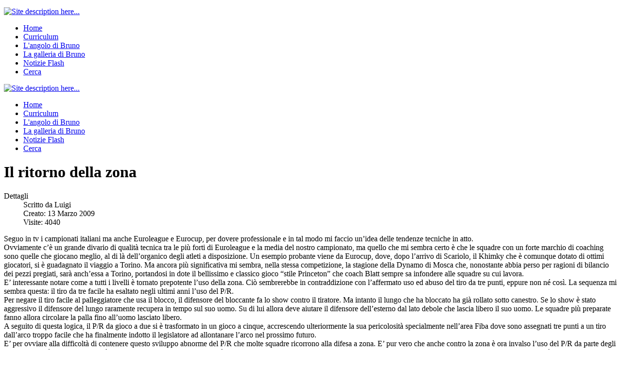

--- FILE ---
content_type: text/html; charset=utf-8
request_url: https://www.brunoboero.it/l-angolo-di-bruno/127-il-ritorno-della-zona.html
body_size: 11871
content:

<!DOCTYPE html>
<html lang="it-it" dir="ltr">
<head>
    <meta charset="utf-8">
	<meta name="author" content="Luigi">
	<meta name="generator" content="Joomla! - Open Source Content Management">
	<title>Il Basket by Bruno - Il ritorno della zona</title>
	<link href="/favicon.ico" rel="icon" type="image/vnd.microsoft.icon">
<link href="/templates/matrix/css/bootstrap.css?c6a035" rel="stylesheet">
	<link href="/templates/matrix/css/template.css?c6a035" rel="stylesheet">
	<link href="/templates/matrix/css/layouts/matrix-16.css?7402ee264a9570406c57ac407" rel="stylesheet">
	<link href="/templates/matrix/css/slides.css?c6a035" rel="stylesheet">
	<link href="/templates/matrix/custom/css.css?7402ee264a9570406c57ac407" rel="stylesheet">
	<link href="/media/system/css/joomla-fontawesome.min.css?c6a035" rel="stylesheet">
	<link href="/media/vendor/chosen/css/chosen.css?1.8.7" rel="stylesheet">
	<link href="/media/plg_system_webauthn/css/button.min.css?c6a035" rel="stylesheet">
	<link href="/media/vendor/joomla-custom-elements/css/joomla-alert.min.css?0.4.1" rel="stylesheet">
	<link href="/plugins/system/gdpr/assets/css/cookieconsent.min.css?c6a035" rel="stylesheet">
	<link href="/plugins/system/gdpr/assets/css/jquery.fancybox.min.css?c6a035" rel="stylesheet">
	<style>:root {
		--template-font-awe: 'Font Awesome 6 Free';
	}</style>
	<style>div.cc-window.cc-floating{max-width:32em}@media(max-width: 639px){div.cc-window.cc-floating:not(.cc-center){max-width: none}}div.cc-window, span.cc-cookie-settings-toggler, span.cc-cookie-domains-toggler{font-size:16px}div.cc-revoke{font-size:16px}div.cc-settings-label,span.cc-cookie-settings-toggle{font-size:14px}div.cc-window.cc-banner{padding:1em 1.8em}div.cc-window.cc-floating{padding:2em 1.8em}input.cc-cookie-checkbox+span:before, input.cc-cookie-checkbox+span:after{border-radius:1px}div.cc-center,div.cc-floating,div.cc-checkbox-container,div.gdpr-fancybox-container div.fancybox-content,ul.cc-cookie-category-list li,fieldset.cc-service-list-title legend{border-radius:0px}div.cc-window a.cc-btn,span.cc-cookie-settings-toggle{border-radius:0px}</style>
<script src="/media/vendor/jquery/js/jquery.min.js?3.7.1"></script>
	<script src="/media/legacy/js/jquery-noconflict.min.js?504da4"></script>
	<script src="/templates/matrix/js/js.js?c6a035"></script>
	<script src="/templates/matrix/custom/js.js?7402ee264a9570406c57ac407"></script>
	<script src="/media/vendor/chosen/js/chosen.jquery.min.js?1.8.7"></script>
	<script src="/media/legacy/js/joomla-chosen.min.js?c6a035"></script>
	<script src="/media/mod_menu/js/menu.min.js?c6a035" type="module"></script>
	<script type="application/json" class="joomla-script-options new">{"joomla.jtext":{"PLG_SYSTEM_WEBAUTHN_ERR_CANNOT_FIND_USERNAME":"Impossibile trovare il campo nome utente nel modulo di accesso. Siamo spiacenti, l'autenticazione senza password non funzionerà su questo sito a meno che tu non usi un modulo di accesso diverso.","PLG_SYSTEM_WEBAUTHN_ERR_EMPTY_USERNAME":"Devi inserire il tuo nome utente (NON la tua password) prima di selezionare il pulsante di accesso alla passkey.","PLG_SYSTEM_WEBAUTHN_ERR_INVALID_USERNAME":"Il nome utente specificato non corrisponde ad un account utente che abbia abilitato l'accesso senza password su questo sito.","ERROR":"Errore","MESSAGE":"Messaggio","NOTICE":"Avviso","WARNING":"Attenzione","JCLOSE":"Chiudi","JOK":"OK","JOPEN":"Apri"},"system.paths":{"root":"","rootFull":"https:\/\/www.brunoboero.it\/","base":"","baseFull":"https:\/\/www.brunoboero.it\/"},"csrf.token":"a9821d6c307aec2f2077a1303d1a59d0","system.keepalive":{"interval":840000,"uri":"\/component\/ajax\/?format=json"}}</script>
	<script src="/media/system/js/core.min.js?a3d8f8"></script>
	<script src="/media/system/js/keepalive.min.js?08e025" type="module"></script>
	<script src="/media/system/js/messages.min.js?9a4811" type="module"></script>
	<script src="/media/plg_system_webauthn/js/login.min.js?c6a035" defer></script>
	<script src="/plugins/system/gdpr/assets/js/jquery.fancybox.min.js?c6a035" defer></script>
	<script src="/plugins/system/gdpr/assets/js/cookieconsent.min.js?c6a035" defer></script>
	<script src="/plugins/system/gdpr/assets/js/init.js?c6a035" defer></script>
	<script>
		jQuery(document).ready(function (){
			jQuery('.form-select').jchosen({"disable_search_threshold":10,"search_contains":true,"allow_single_deselect":true,"placeholder_text_multiple":"Scrivi o seleziona alcune opzioni","placeholder_text_single":"Seleziona un'opzione","no_results_text":"Nessun risultato corrispondente"});
		});
	</script>
	<script>var gdprConfigurationOptions = { complianceType: 'opt-in',
																			  cookieConsentLifetime: 365,
																			  cookieConsentSamesitePolicy: '',
																			  cookieConsentSecure: 1,
																			  disableFirstReload: 0,
																	  		  blockJoomlaSessionCookie: 0,
																			  blockExternalCookiesDomains: 0,
																			  externalAdvancedBlockingModeCustomAttribute: '',
																			  allowedCookies: '',
																			  blockCookieDefine: 1,
																			  autoAcceptOnNextPage: 0,
																			  revokable: 1,
																			  lawByCountry: 1,
																			  checkboxLawByCountry: 1,
																			  blockPrivacyPolicy: 0,
																			  cacheGeolocationCountry: 1,
																			  countryAcceptReloadTimeout: 1000,
																			  usaCCPARegions: null,
																			  countryEnableReload: 1,
																			  customHasLawCountries: [""],
																			  dismissOnScroll: 0,
																			  dismissOnTimeout: 0,
																			  containerSelector: 'body',
																			  hideOnMobileDevices: 0,
																			  autoFloatingOnMobile: 0,
																			  autoFloatingOnMobileThreshold: 1024,
																			  autoRedirectOnDecline: 0,
																			  autoRedirectOnDeclineLink: '',
																			  showReloadMsg: 0,
																			  showReloadMsgText: 'Applying preferences and reloading the page...',
																			  showConsentID: 0,
																			  defaultClosedToolbar: 0,
																			  toolbarLayout: 'basic',
																			  toolbarTheme: 'block',
																			  toolbarButtonsTheme: 'decline_first',
																			  revocableToolbarTheme: 'basic',
																			  toolbarPosition: 'bottom',
																			  toolbarCenterTheme: 'compact',
																			  revokePosition: 'revoke-top',
																			  toolbarPositionmentType: 1,
																			  positionCenterSimpleBackdrop: 0,
																			  positionCenterBlurEffect: 0,
																			  preventPageScrolling: 0,
																			  popupEffect: 'fade',
																			  popupBackground: '#000000',
																			  popupText: '#ffffff',
																			  popupLink: '#ffffff',
																			  buttonBackground: '#ffffff',
																			  buttonBorder: '#ffffff',
																			  buttonText: '#000000',
																			  highlightOpacity: '100',
																			  highlightBackground: '#333333',
																			  highlightBorder: '#ffffff',
																			  highlightText: '#ffffff',
																			  highlightDismissBackground: '#333333',
																		  	  highlightDismissBorder: '#ffffff',
																		 	  highlightDismissText: '#ffffff',
																			  autocenterRevokableButton: 0,
																			  hideRevokableButton: 0,
																			  hideRevokableButtonOnscroll: 0,
																			  customRevokableButton: 1,
																			  customRevokableButtonAction: 0,
																			  headerText: '<p>Cookies used on the website!</p>',
																			  messageText: 'Questo sito web utilizza i cookie per garantire la migliore esperienza sul nostro sito web',
																			  denyMessageEnabled: 0, 
																			  denyMessage: 'Hai rifiutato i cookie, per garantire la migliore esperienza su questo sito web, acconsenti all\'uso dei cookie.',
																			  placeholderBlockedResources: 0, 
																			  placeholderBlockedResourcesAction: '',
																	  		  placeholderBlockedResourcesText: 'You must accept cookies and reload the page to view this content',
																			  placeholderIndividualBlockedResourcesText: 'You must accept cookies from {domain} and reload the page to view this content',
																			  placeholderIndividualBlockedResourcesAction: 0,
																			  placeholderOnpageUnlock: 0,
																			  scriptsOnpageUnlock: 0,
																			  autoDetectYoutubePoster: 0,
																			  autoDetectYoutubePosterApikey: 'AIzaSyAV_WIyYrUkFV1H8OKFYG8wIK8wVH9c82U',
																			  dismissText: 'Ignora',
																			  allowText: 'Accetta',
																			  denyText: 'Rifiuta',
																			  cookiePolicyLinkText: 'Cookie policy',
																			  cookiePolicyLink: 'cookie-policy.html',
																			  cookiePolicyRevocableTabText: 'Cookie policy',
																			  cookiePolicyRevocableTabIcon: 'text',
																			  cookiePolicyRevocableTabIconCustom: '',
																			  privacyPolicyLinkText: 'Privacy policy',
																			  privacyPolicyLink: 'cookie-policy.html',
																			  googleCMPTemplate: 0,
																			  enableGdprBulkConsent: 0,
																			  displayBulkConsentDomains: 0,
																			  bulkConsentDomains: [""],
																			  enableCustomScriptExecGeneric: 0,
																			  customScriptExecGeneric: '',
																			  categoriesCheckboxTemplate: 'cc-checkboxes-filled',
																			  toggleCookieSettings: 0,
																			  toggleCookieSettingsLinkedView: 0,
																			  toggleCookieSettingsButtonsArea: 0,
 																			  toggleCookieSettingsLinkedViewSefLink: '/component/gdpr/',
																	  		  toggleCookieSettingsText: '<span class="cc-cookie-settings-toggle">Configurazione <span class="cc-cookie-settings-toggler">&#x25EE</span></span>',
																			  toggleCookieSettingsButtonBackground: '#333333',
																			  toggleCookieSettingsButtonBorder: '#ffffff',
																			  toggleCookieSettingsButtonText: '#ffffff',
																			  showLinks: 1,
																			  blankLinks: '_blank',
																			  autoOpenPrivacyPolicy: 0,
																			  openAlwaysDeclined: 1,
																			  cookieSettingsLabel: 'Scelta dei cookie:',
															  				  cookieSettingsDesc: 'Scegliere il tipo di cookie che si desidera disabilitare facendo clic sulle caselle di controllo. Fare clic sul nome di una categoria per ottenere maggiori informazioni sui cookie utilizzati.',
																			  cookieCategory1Enable: 1,
																			  cookieCategory1Name: 'Necessari',
																			  cookieCategory1Locked: 0,
																			  cookieCategory2Enable: 1,
																			  cookieCategory2Name: 'Preferenza',
																			  cookieCategory2Locked: 0,
																			  cookieCategory3Enable: 1,
																			  cookieCategory3Name: 'Statistici',
																			  cookieCategory3Locked: 0,
																			  cookieCategory4Enable: 0,
																			  cookieCategory4Name: 'Marketing',
																			  cookieCategory4Locked: 0,
																			  cookieCategoriesDescriptions: {},
																			  alwaysReloadAfterCategoriesChange: 1,
																			  preserveLockedCategories: 1,
																			  declineButtonBehavior: 'hard',
																			  blockCheckedCategoriesByDefault: 0,
																			  reloadOnfirstDeclineall: 0,
																			  trackExistingCheckboxSelectors: '',
															  		  		  trackExistingCheckboxConsentLogsFormfields: 'name,email,subject,message',
																			  allowallShowbutton: 1,
																			  allowallText: 'Accetta tutti i cookie',
																			  allowallButtonBackground: '#ffffff',
																			  allowallButtonBorder: '#ffffff',
																			  allowallButtonText: '#000000',
																			  allowallButtonTimingAjax: 'fast',
																			  includeAcceptButton: 0,
																			  includeDenyButton: 0,
																			  trackConsentDate: 0,
																			  execCustomScriptsOnce: 1,
																			  optoutIndividualResources: 1,
																			  blockIndividualResourcesServerside: 0,
																			  disableSwitchersOptoutCategory: 0,
																			  autoAcceptCategories: 0,
																			  allowallIndividualResources: 0,
																			  blockLocalStorage: 0,
																			  blockSessionStorage: 0,
																			  externalAdvancedBlockingModeTags: 'iframe,script,img,source,link',
																			  enableCustomScriptExecCategory1: 0,
																			  customScriptExecCategory1: '',
																			  enableCustomScriptExecCategory2: 0,
																			  customScriptExecCategory2: '',
																			  enableCustomScriptExecCategory3: 0,
																			  customScriptExecCategory3: '',
																			  enableCustomScriptExecCategory4: 0,
																			  customScriptExecCategory4: '',
																			  enableCustomDeclineScriptExecCategory1: 0,
																			  customScriptDeclineExecCategory1: '',
																			  enableCustomDeclineScriptExecCategory2: 0,
																			  customScriptDeclineExecCategory2: '',
																			  enableCustomDeclineScriptExecCategory3: 0,
																			  customScriptDeclineExecCategory3: '',
																			  enableCustomDeclineScriptExecCategory4: 0,
																			  customScriptDeclineExecCategory4: '',
																			  enableCMPPreferences: 0,
																			  enableGTMEventsPreferences: 0,
																			  enableCMPStatistics: 0,
																			  enableGTMEventsStatistics: 0,
																			  enableCMPAds: 0,
																			  enableUETAds: 0,
																			  enableGTMEventsAds: 0,
																			  debugMode: 0
																		};var gdpr_ajax_livesite='https://www.brunoboero.it/';var gdpr_enable_log_cookie_consent=1;</script>
	<script>var gdprUseCookieCategories=1;var gdpr_ajaxendpoint_cookie_category_desc='https://www.brunoboero.it/index.php?option=com_gdpr&task=user.getCookieCategoryDescription&format=raw';</script>
	<script>var gdprCookieCategoryDisabled4=1;</script>
	<script>var gdprJSessCook='a485e45862c97b085918a782e994dec7';var gdprJSessVal='4vqh3tv9d392s2cqtia5bgakv9';var gdprJAdminSessCook='25180dc15c4841fde52d67742b11962e';var gdprPropagateCategoriesSession=1;var gdprAlwaysPropagateCategoriesSession=1;var gdprAlwaysCheckCategoriesSession=0;</script>
	<script>var gdprFancyboxWidth=700;var gdprFancyboxHeight=800;var gdprCloseText='Chiudi';</script>
	<script type="application/ld+json">{"@context":"https://schema.org","@graph":[{"@type":"Organization","@id":"https://www.brunoboero.it/#/schema/Organization/base","name":"Il Basket by Bruno","url":"https://www.brunoboero.it/"},{"@type":"WebSite","@id":"https://www.brunoboero.it/#/schema/WebSite/base","url":"https://www.brunoboero.it/","name":"Il Basket by Bruno","publisher":{"@id":"https://www.brunoboero.it/#/schema/Organization/base"}},{"@type":"WebPage","@id":"https://www.brunoboero.it/#/schema/WebPage/base","url":"https://www.brunoboero.it/l-angolo-di-bruno/127-il-ritorno-della-zona.html","name":"Il Basket by Bruno - Il ritorno della zona","isPartOf":{"@id":"https://www.brunoboero.it/#/schema/WebSite/base"},"about":{"@id":"https://www.brunoboero.it/#/schema/Organization/base"},"inLanguage":"it-IT"},{"@type":"Article","@id":"https://www.brunoboero.it/#/schema/com_content/article/127","name":"Il ritorno della zona","headline":"Il ritorno della zona","inLanguage":"it-IT","author":{"@type":"Person","name":"Luigi"},"interactionStatistic":{"@type":"InteractionCounter","userInteractionCount":4040},"isPartOf":{"@id":"https://www.brunoboero.it/#/schema/WebPage/base"}}]}</script>

    



    <meta name=viewport content="width=device-width, initial-scale=1">
    <link rel="shortcut icon"
          href="/images/bruno.png#joomlaImage://local-images/bruno.png?width=122"/>
    <script type="text/javascript">
        jQuery(document).ready(function () {
            jQuery.rewrite_btn_style("btn-secondary");
            jQuery.article_info("btn-secondary");
            jQuery(window).resize(function () {
                jQuery.article_info("btn-secondary");
            });
        });
    </script>

</head>
<body id='ml_body' class=" com_content">
<div id="header_section" ><div id="logo_menu_subsection" ><div class="container-fluid"><div class="row"><div  class=" col-12 col-sm-12 col-md-12 col-lg-3  col-xl-3 col-xxl-3 offset-xxl-0 offset-xl-0 offset-lg-0 order-xxl-0 order-xl-0 order-lg-0 offset-md-0 order-md-0 offset-0 offset-sm-0 order-0 order-sm-0" ><div id="logo" class="" ><div id="ml-logo"><a href="/"><img src="/images/logo-bruno7.jpg#joomlaImage://local-images/logo-bruno7.jpg?width=460" alt="Site description here..." width="180" height="78" style="margin-top: 7px; margin-left:0px;"/></a></div><div class="clearfix"></div></div></div><div  class=" col-12 col-sm-12 col-md-12 col-lg-9  col-xl-9 col-xxl-9 offset-xxl-0 offset-xl-0 offset-lg-0 order-xxl-0 order-xl-0 order-lg-0 offset-md-0 order-md-0 offset-0 offset-sm-0 order-0 order-sm-0" ><div id="menu" class="" ><div id="ml-navigation-menu" class="d-none d-lg-block d-xl-block d-xxl-block" ><ul class="mod-menu mod-list nav ">
<li class="nav-item item-101 default"><a href="/" >Home</a></li><li class="nav-item item-104"><a href="/curriculum.html" >Curriculum</a></li><li class="nav-item item-102 current active"><a href="/l-angolo-di-bruno.html" aria-current="location">L'angolo di Bruno</a></li><li class="nav-item item-153"><a href="/la-galleria-di-bruno.html" >La galleria di Bruno</a></li><li class="nav-item item-103"><a href="/notizie-flash.html" >Notizie Flash</a></li><li class="nav-item item-505"><a href="/cerca.html" >Cerca</a></li></ul>
<div class="clearfix"></div></div><div class="clearfix"></div></div></div><div class="col-12 p-0 d-block d-lg-none d-xl-none d-xxl-none"><div id="ml-mobile-menu" class="d-block d-md-block d-lg-none d-xl-none d-xxl-none"><div id="ml-mobile-menu-button"><i class="fa fa-bars" aria-hidden="true"></i></div><div id="ml-mobile-menu-box" class="menumobile moduletable_accordion" ><div class="menumobile-block" ><div class="container"><div class="row"><div class="col-9"><div id="logo-mobile-menu"><a href="/"><img src="/images/logo-bruno7.jpg#joomlaImage://local-images/logo-bruno7.jpg?width=460" alt="Site description here..." width="180" height="78" /></a></div></div><div class="col-3"><div id="close-marlev-mobile-box" ><i id="close-marlev-mobile" class="fa fa-times " aria-hidden="true"></i></div></div></div></div><div class="clearfix"></div><div class="container"><div class="row"><div class="col-12"><ul class="mod-menu mod-list nav ">
<li class="nav-item item-101 default"><a href="/" >Home</a></li><li class="nav-item item-104"><a href="/curriculum.html" >Curriculum</a></li><li class="nav-item item-102 current active"><a href="/l-angolo-di-bruno.html" aria-current="location">L'angolo di Bruno</a></li><li class="nav-item item-153"><a href="/la-galleria-di-bruno.html" >La galleria di Bruno</a></li><li class="nav-item item-103"><a href="/notizie-flash.html" >Notizie Flash</a></li><li class="nav-item item-505"><a href="/cerca.html" >Cerca</a></li></ul>
</div></div></div></div></div></div></div></div><div class="clearfix"></div></div></div><div class="clearfix"></div></div><div class="clearfix"></div><div id="content_section" ><div id="contentcontainer_subsection" ><div class="container"><div class="row"><div  class=" col-12 col-sm-12 col-md-12 col-lg-12  col-xl-12 col-xxl-12 ml-pc-show ml-tablet-show ml-mobile-show  offset-xxl-0 offset-xl-0 offset-lg-0 order-xxl-0 order-xl-0 order-lg-0 offset-md-0 order-md-0 offset-0 offset-sm-0 order-0 order-sm-0" ><div id="content" class="" ><div id="system-message-container" aria-live="polite"></div>
<div class="com-content-article item-page">
    <meta itemprop="inLanguage" content="it-IT">
    
    
        <div class="page-header">
        <h1>
            Il ritorno della zona        </h1>
                            </div>
        
        
            <dl class="article-info text-muted">

            <dt class="article-info-term">
                        Dettagli                    </dt>

                    <dd class="createdby">
    <span class="icon-user icon-fw" aria-hidden="true"></span>
                    Scritto da <span>Luigi</span>    </dd>
        
        
        
        
        
    
                        <dd class="create">
    <span class="icon-calendar icon-fw" aria-hidden="true"></span>
    <time datetime="2009-03-13T22:59:07+00:00">
        Creato: 13 Marzo 2009    </time>
</dd>
        
        
                    <dd class="hits">
    <span class="icon-eye icon-fw" aria-hidden="true"></span>
    <meta content="UserPageVisits:4040">
    Visite: 4040</dd>
            </dl>
    
    
        
                                                <div class="com-content-article__body">
        <p>Seguo in tv i campionati italiani ma anche Euroleague e Eurocup, per dovere professionale e in tal modo mi faccio un&rsquo;idea delle tendenze tecniche in atto.<br />
Ovviamente c&rsquo;è un grande divario di qualità tecnica tra le più forti di Euroleague e la media del nostro campionato, ma quello che mi sembra certo è che le squadre con un forte marchio di coaching sono quelle che giocano meglio, al di là dell&rsquo;organico degli atleti a disposizione. Un esempio probante viene da Eurocup, dove, dopo l&rsquo;arrivo di Scariolo, il Khimky che è comunque dotato di ottimi giocatori, si è guadagnato il viaggio a Torino. Ma ancora più significativa mi sembra, nella stessa competizione, la stagione della Dynamo di Mosca che, nonostante abbia perso per ragioni di bilancio dei pezzi pregiati, sarà anch&rsquo;essa a Torino, portandosi in dote il bellissimo e classico gioco &ldquo;stile Princeton&rdquo; che coach Blatt sempre sa infondere alle squadre su cui lavora.<br />
E&rsquo; interessante notare come a tutti i livelli è tornato prepotente l&rsquo;uso della zona. Ciò sembrerebbe in contraddizione con l&rsquo;affermato uso ed abuso del tiro da tre punti, eppure non né così. La sequenza mi sembra questa: il tiro da tre facile ha esaltato negli ultimi anni l&rsquo;uso del P/R.<br />
Per negare il tiro facile al palleggiatore che usa il blocco, il difensore del bloccante fa lo show contro il tiratore. Ma intanto il lungo che ha bloccato ha già rollato sotto canestro. Se lo show è stato aggressivo il difensore del lungo raramente recupera in tempo sul suo uomo. Su di lui allora deve aiutare il difensore dell&rsquo;esterno dal lato debole che lascia libero il suo uomo. Le squadre più preparate fanno allora circolare la palla fino all&rsquo;uomo lasciato libero.<br />
A seguito di questa logica, il P/R da gioco a due si è trasformato in un gioco a cinque, accrescendo ulteriormente la sua pericolosità specialmente nell&rsquo;area Fiba dove sono assegnati tre punti a un tiro dall&rsquo;arco troppo facile che ha finalmente indotto il legislatore ad allontanare l&rsquo;arco nel prossimo futuro.<br />
E&rsquo; per ovviare alla difficoltà di contenere questo sviluppo abnorme del P/R che molte squadre ricorrono alla difesa a zona. E&rsquo; pur vero che anche contro la zona è ora invalso l&rsquo;uso del P/R da parte degli attaccanti, ma è un uso ridotto, più controllabile e in definitiva risulta più facile alla zona recuperare copertura sotto canestro e controllo del tiro dagli angoli, mentre sempre pagherà dazio alla pericolosa area del post alto.<br />
C&rsquo;è un altro spinoso argomento tecnico che tende a favorire la difesa a zona, nonostante che l&rsquo;attuale facilità con la quale i giocatori colpiscono da tre punti renda le zone fragili a una buona circolazione di palla. L&rsquo;argomento di cui parlo è lo scarso uso del post basso nello sviluppo dell&rsquo;attacco in generale, che associato alla scarsa conoscenza dei fondamentali individuali specifici del ruolo, tolgono all&rsquo;attacco alla zona un punto cardine del suo sviluppo.<br />
Negli antichi manuali di tecnica cestistica americana, ingialliti ormai e con quel buon odore di carta antica, troneggia un assioma che sembra scolpito nella pietra come la legge sulle tavole date a Mose sul monte Sinai: &ldquo;l&rsquo;attacco deve portare i suoi tentativi di tiro sempre più vicino al ferro, perché essi hanno una migliore percentuale di riuscita, inoltre danno una migliore possibilità di rimbalzo d&rsquo;attacco e infine stressano la difesa a commettere più falli&rdquo;.<br />
Regoletta piena di buon senso ma oggigiorno largamente sbeffeggiata dal tiro da tre troppo facile. Seguendo il criterio utilitaristico moderno per il quale un tiro da tre vale sempre la pena di tentarlo, stante il grosso bonus che guadagna rispetto a un tiro da due punti, si è finiti per ridurre drasticamente i servizi al post basso che, povero lui, si trova in area da due punti. Il P/R centrale ha fatto il resto. Isiah Thomas e Lambeer negli anni Ottanta hanno addirittura mandato il pivot , una volta fatto il blocco per il palleggiatore, a proiettarsi oltre la linea da tre, ricevere e, sfruttando il ritardo del loro difensore dopo lo show di aiuto, esibirsi in catapulte balistiche che solo Sabonis aveva mostrato in precedenza. Questa moda ha tolto tuttavia uno snodo basilare del gioco d&rsquo;attacco, quello della posizione del post basso che, guardando il gioco spalle a canestro, ha una visione della difesa avversaria totalmente diversa da quella del play-maker e che con essa può integrarsi in una lettura più intelligente di come cambiare lato alla palla, di come sfruttare i tagli dal lato debole, di come attirare gli aiuti e dialogare col post alto o mandare a canestro un taglio in backdoor.<br />
Piccole cose che rendono il gioco del basket una inimitabile sinfonia.<br />
Parallelamente a questo &ldquo;fade away&rdquo; del post basso, gli allenatori hanno fatto la parte loro riducendo drasticamente il lavoro sul gioco &ldquo;spalle a canestro&rdquo; e questo soprattutto in America dove pascolano la maggior parte dei giovani giocatori lunghi. Sere fa, sentendo i commentatori di Eurosport, li ho colti mentre con stupore annotavano che un centro in azione aveva scoccato un rarissimo tiro ad uncino. &ldquo;Ecco- hanno esclamato- il tiro di Rocca&rdquo;, cancellando un centinaio di anni di storia del basket. E&rsquo; talmente raro vedere un tipico fondamentale da post basso che lo si può scambiare tranquillamente per il vezzo di un giocatore atipico come Mason Rocca!<br />
Attualmente in Euroleague il miglior bagaglio di post basso è appannaggio di Manuel Santiago, in servizio a Barcellona. Ora ricordo perfettamente che Santiago, arrivato alla corte di Varese nell&rsquo;anno della stella e nella stagione successiva, fu affidato alle cure di Dodo Colombo che è tuttora un maestro impareggiabile del gioco del pivot (e per questo tenuto prudentemente in disparte). Santiago veniva dal college con un &lsquo;istruzione sommaria del ruolo e tuttavia era instancabile nell&rsquo;apprendere da Colombo e non si risparmiava le mattinate e i tempi supplementari dopo l&rsquo;allenamento, ripetendo fino alla nausea: finta, drop step, nuova finta, passo incrociato e uncino verso il centro. Una fatica che ora gli vale parecchi milioni di dollari nelle più danarose squadre di Europa, mentre Dodo Colombo viene mandato in pensione con tutta la sua formidabile conoscenza dei fondamentali del basket.<br />
Ma per tornare al cuore della nostra riflessione, il più grave danno subito dalla svalutazione del post basso lo accusano proprio gli attacchi alla zona. Per essi è fondamentale il cambio di lato, la visione del lato opposto, il gioco dentro e fuori per battere difese sempre più fisiche. Così si vedono attacchi che cercano di risolvere tutto sul pick and roll iniziale contro la prima linea dei difensori, o con passaggi skip alla ricerca del grande tiratore che però, se non ha il tempo e il ritmo e la spaziatura giusti, tira anche lui alla luna.<br />
Tutto sommato questo ritorno alla zona non è da considerare come un segnale positivo.<br />
 </p>
<p>Fonte Valerio Bianchini - <a href="http://www.ilvate.basketcoach.net">www.ilvate.basketcoach.net</a></p>     </div>

        
                                        </div>
<div class="clearfix"></div><div class="clearfix"></div></div></div></div><div class="clearfix"></div></div></div><div class="clearfix"></div></div><div class="clearfix"></div><div id="footer_section" ><div id="position-6_subsection" ><div class="container"><div class="row"><div  class=" col-12 col-sm-12 col-md-12 col-lg-12  col-xl-12 col-xxl-12 ml-pc-show ml-tablet-show ml-mobile-show  offset-xxl-0 offset-xl-0 offset-lg-0 order-xxl-0 order-xl-0 order-lg-0 offset-md-0 order-md-0 offset-0 offset-sm-0 order-0 order-sm-0" ><div id="position-6-1" class="" >
<div class="position-6-1 moduletable">
		<div class="card-body">
		
<div id="mod-custom112" class="mod-custom custom">
    <p style="text-align: right;"><span style="color: #ffffff;"><em><a href="/index.php/l-angolo-di-bruno" style="color: #ffffff;"><strong>Tutti gli articoli</strong></a></em></span></p></div>
	</div>
</div>
<div class="clearfix"></div></div></div></div><div class="clearfix"></div></div></div><div id="position-8_subsection" ><div class="container"><div class="row"><div  class=" col-12 col-sm-12 col-md-6 col-lg-3  col-xl-3 col-xxl-3 ml-pc-show ml-tablet-show ml-mobile-show  offset-xxl-0 offset-xl-0 offset-lg-0 order-xxl-0 order-xl-0 order-lg-0 offset-md-0 order-md-0 offset-0 offset-sm-0 order-0 order-sm-0" ><div id="position-8-1" class="" >
<div class="position-8-1 moduletable">
			<h3 class="card-header ">Altri siti</h3>		<div class="card-body">
		
<div id="mod-custom99" class="mod-custom custom">
    <p style="text-align: left;"><a href="https://www.basketcoach.net" target="_blank" rel="noopener noreferrer"><img src="/images/Basketcoach.png" alt="Basketcoach" width="50" height="39" style="margin: 5px; vertical-align: middle;" /></a><strong>BASKETCOACH.NET</strong></p>
<p><a href="http://www.chantalobacamp.com/" target="_blank" rel="noopener noreferrer"><img src="/images/Chantaloba_Camp.jpg" alt="Chantaloba Camp" width="200" height="33" /></a></p></div>
	</div>
</div>
<div class="clearfix"></div></div></div><div  class=" col-12 col-sm-12 col-md-6 col-lg-3  col-xl-3 col-xxl-3 ml-pc-show ml-tablet-show ml-mobile-show  offset-xxl-0 offset-xl-0 offset-lg-0 order-xxl-0 order-xl-0 order-lg-0 offset-md-0 order-md-0 offset-0 offset-sm-0 order-0 order-sm-0" ><div id="position-8-2" class="" >
<div class="position-8-2 moduletable">
			<h3 class="card-header ">Login</h3>		<div class="card-body">
		
    <form action="/l-angolo-di-bruno/127-il-ritorno-della-zona.html" method="post" id="login-form" >
                <fieldset class="userdata">
            <p id="form-login-username">
                <label for="modlgn-username">Nome utente</label>
                <input id="modlgn-username" type="text" name="username" class="inputbox"  size="18" placeholder="Nome utente"/>

                <a class="hasTooltip btn  login-button"   href="/component/users/remind.html?Itemid=101" title="Hai dimenticato il tuo nome utente?">
                    <span class="icon-user"> </span>
                </a>
            </p>
            <p id="form-login-password">
                <label for="modlgn-passwd">Password</label>
                <input id="modlgn-passwd" type="password" name="password" class="inputbox" size="18" placeholder="Password" />

                <a class="hasTooltip btn login-button"   href="/component/users/reset.html?Itemid=101" title="Password dimenticata?">
                    <span class="icon-lock "> </span>
                </a>
            </p>

                            <div id="form-login-remember">
                    <label for="modlgn-remember">Ricordami</label>
                    <input id="modlgn-remember" type="checkbox" name="remember" class="inputbox" value="yes"/>
                    <div class="clearfix"></div>
                </div>
                        <div class="ml-loginmodule-register" >
                <input type="submit" name="Submit" class="btn btn-inverse login-button-margin" value="Accesso" />
                
            </div>

            <input type="hidden" name="option" value="com_users" />
            <input type="hidden" name="task" value="user.login" />
            <input type="hidden" name="return" value="aHR0cHM6Ly93d3cuYnJ1bm9ib2Vyby5pdC9sLWFuZ29sby1kaS1icnVuby8xMjctaWwtcml0b3Juby1kZWxsYS16b25hLmh0bWw=" />

    <input type="hidden" name="a9821d6c307aec2f2077a1303d1a59d0" value="1">        </fieldset>




        </form>
	</div>
</div>
<div class="clearfix"></div></div></div><div  class=" col-12 col-sm-12 col-md-6 col-lg-3  col-xl-3 col-xxl-3 ml-pc-show ml-tablet-show ml-mobile-show  offset-xxl-0 offset-xl-0 offset-lg-0 order-xxl-0 order-xl-0 order-lg-0 offset-md-0 order-md-0 offset-0 offset-sm-0 order-0 order-sm-0" ><div id="position-8-3" class="" >
<div class="position-8-3 moduletable">
			<h3 class="card-header ">Chi è online</h3>		<div class="card-body">
		
<div class="mod-whosonline">
                            <p>Abbiamo 3082&#160;ospiti e nessun utente online</p>
    
    </div>
	</div>
</div>
<div class="clearfix"></div></div></div><div  class=" col-12 col-sm-12 col-md-6 col-lg-3  col-xl-3 col-xxl-3 ml-pc-show ml-tablet-show ml-mobile-show  offset-xxl-0 offset-xl-0 offset-lg-0 order-xxl-0 order-xl-0 order-lg-0 offset-md-0 order-md-0 offset-0 offset-sm-0 order-0 order-sm-0" ><div id="position-8-4" class="" >
<div class="position-8-4 moduletable">
			<h3 class="card-header ">Sei il visitatore n.</h3>		<div class="card-body">
		<ul class="mod-stats list-group">
    <li class="list-group-item">
        Visite contenuti        <span class="badge bg-secondary float-end rounded-pill">3307825</span>
    </li>
</ul>
	</div>
</div>
<div class="clearfix"></div></div></div></div><div class="clearfix"></div></div></div><div id="copyrightcontainer_subsection" ><div class="container-fluid"><div class="row"><div  class=" col-12 col-sm-12 col-md-12 col-lg-9  col-xl-9 col-xxl-9 offset-xxl-0 offset-xl-0 offset-lg-0 order-xxl-0 order-xl-0 order-lg-0 offset-md-0 order-md-0 offset-0 offset-sm-0 order-0 order-sm-0" ><div id="copyright" class="" ><div class="clearfix"></div><div class="biged"><a href="https://www.brunoboero.it" target="_blank">© 2022 Tutto il materiale presente è © dei rispettivi autori e aventi diritto. Si ringrazia Aldo Reggi per l&#039;elaborazione grafica.</a></div><div class="clearfix"></div></div></div></div><div class="clearfix"></div></div></div><div class="clearfix"></div></div><div class="clearfix"></div><div class="toup-closed" id="toup"><i class="fa fa-angle-double-up" aria-hidden="true"></i></div></body>
</html>
